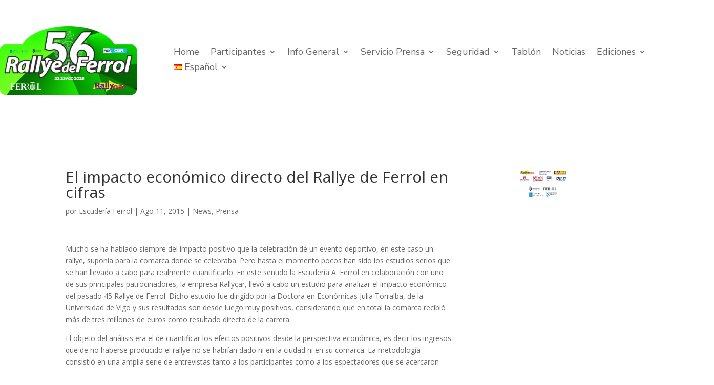

--- FILE ---
content_type: text/css
request_url: https://rallyeferrol.com/wp-content/et-cache/2113/et-divi-dynamic-tb-6383-2113-late.css?ver=1764475568
body_size: 304
content:
@font-face{font-family:FontAwesome;font-style:normal;font-weight:400;font-display:block;src:url(//rallyeferrol.com/wp-content/themes/Divi/core/admin/fonts/fontawesome/fa-regular-400.eot);src:url(//rallyeferrol.com/wp-content/themes/Divi/core/admin/fonts/fontawesome/fa-regular-400.eot?#iefix) format("embedded-opentype"),url(//rallyeferrol.com/wp-content/themes/Divi/core/admin/fonts/fontawesome/fa-regular-400.woff2) format("woff2"),url(//rallyeferrol.com/wp-content/themes/Divi/core/admin/fonts/fontawesome/fa-regular-400.woff) format("woff"),url(//rallyeferrol.com/wp-content/themes/Divi/core/admin/fonts/fontawesome/fa-regular-400.ttf) format("truetype"),url(//rallyeferrol.com/wp-content/themes/Divi/core/admin/fonts/fontawesome/fa-regular-400.svg#fontawesome) format("svg")}@font-face{font-family:FontAwesome;font-style:normal;font-weight:900;font-display:block;src:url(//rallyeferrol.com/wp-content/themes/Divi/core/admin/fonts/fontawesome/fa-solid-900.eot);src:url(//rallyeferrol.com/wp-content/themes/Divi/core/admin/fonts/fontawesome/fa-solid-900.eot?#iefix) format("embedded-opentype"),url(//rallyeferrol.com/wp-content/themes/Divi/core/admin/fonts/fontawesome/fa-solid-900.woff2) format("woff2"),url(//rallyeferrol.com/wp-content/themes/Divi/core/admin/fonts/fontawesome/fa-solid-900.woff) format("woff"),url(//rallyeferrol.com/wp-content/themes/Divi/core/admin/fonts/fontawesome/fa-solid-900.ttf) format("truetype"),url(//rallyeferrol.com/wp-content/themes/Divi/core/admin/fonts/fontawesome/fa-solid-900.svg#fontawesome) format("svg")}@font-face{font-family:FontAwesome;font-style:normal;font-weight:400;font-display:block;src:url(//rallyeferrol.com/wp-content/themes/Divi/core/admin/fonts/fontawesome/fa-brands-400.eot);src:url(//rallyeferrol.com/wp-content/themes/Divi/core/admin/fonts/fontawesome/fa-brands-400.eot?#iefix) format("embedded-opentype"),url(//rallyeferrol.com/wp-content/themes/Divi/core/admin/fonts/fontawesome/fa-brands-400.woff2) format("woff2"),url(//rallyeferrol.com/wp-content/themes/Divi/core/admin/fonts/fontawesome/fa-brands-400.woff) format("woff"),url(//rallyeferrol.com/wp-content/themes/Divi/core/admin/fonts/fontawesome/fa-brands-400.ttf) format("truetype"),url(//rallyeferrol.com/wp-content/themes/Divi/core/admin/fonts/fontawesome/fa-brands-400.svg#fontawesome) format("svg")}